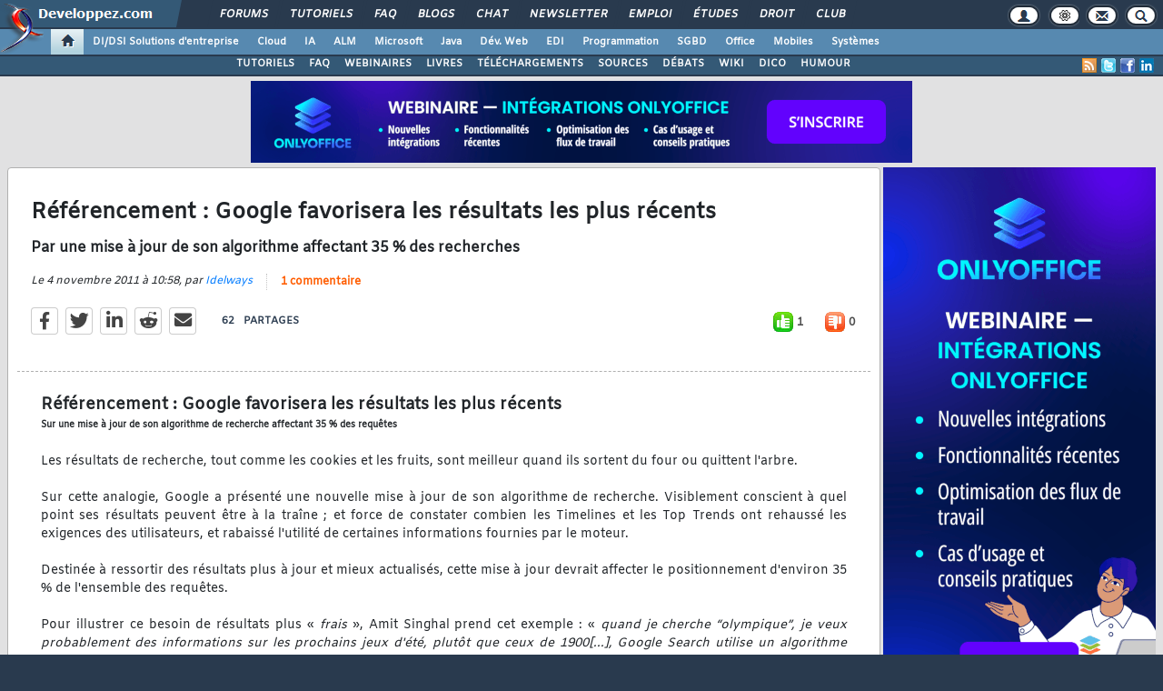

--- FILE ---
content_type: text/html; charset=UTF-8
request_url: https://altsysimg.developpez.com/show_i.php?tstnew
body_size: 109
content:
var e=document.createElement('div');e.id='A6643e9B';e.style.display='none';document.body.appendChild(e)

--- FILE ---
content_type: text/html; charset=ISO-8859-1
request_url: https://www.developpez.com/template/cj1bx3x0.jpg
body_size: 246
content:
<!doctype html><head><style type="text/css">html, body { margin: 0; padding: 0; }</style></head><body><iframe src="https://altsysimg.developpez.com/show_i.php?b=776535252" width=300 height=600 marginwidth=0 marginheight=0 hspace=0 vspace=0 frameborder=0 scrolling="no"></iframe></body></html><style type="text/css"> #gabarit_pub3 { display: block; }</style>

--- FILE ---
content_type: text/html; charset=UTF-8
request_url: https://altsysimg.developpez.com/show_i.php?b=776535252
body_size: 569
content:
<!DOCTYPE HTML PUBLIC "-//W3C//DTD html 4.01//EN">
<head>
<meta http-equiv=Content-Type content="text/html;">
<meta http-equiv="PRAGMA" content="no-cache">
<meta http-equiv="Cache-Control" content="no-cache">
<meta http-equiv="Cache-Control" content="must-revalidate">
<meta http-equiv="Cache-Control" content="no-store">
<meta http-equiv="Expires" content="Tue, 20 Aug 1996 14:25:27 GMT">
<meta http-equiv="content-type" content="text/html; charset=UTF-8">
</head>
<body>
<div>
    <script src="https://altsysimg.developpez.com/javascripts/jquery.min.js"></script>
    <script src="https://altsysimg.developpez.com/javascripts/javascripts.js"></script>
    <script src="https://altsysimg.developpez.com/javascripts/iframe.tracker.js"></script>
    <script>
    var track_url = 'https://altsysimg.developpez.com/click.php?a=1965&x=TVRjMk9UazNNalU1TnkweE9DNHhNVFl1TkRBdU1UQXk=&z=129&c=1&adurl=497942787&ix=1';
    var track_img = 'ti19651';
    var show_test = 0;
    </script>
    <div class="iframetrack" id="iframe_19651"><iframe src="https://altsysimg.developpez.com/show_i.php?a=1965&x=TVRjMk9UazNNalU1TnkweE9DNHhNVFl1TkRBdU1UQXk=&z=129&c=1&adurl=497942787&target=_blank" width=300 height=600 marginwidth=0 marginheight=0 hspace=0 vspace=0 frameborder=0 scrolling="no"></iframe>
    </div>
    <div id="track_img"></div></div></body></html>

--- FILE ---
content_type: text/html; charset=UTF-8
request_url: https://altsysimg.developpez.com/show_i.php?a=1964&x=TVRjMk9UazNNalU1TnkweE9DNHhNVFl1TkRBdU1UQXk=&z=26&c=1&adurl=497942786&target=_blank
body_size: 659
content:
<!DOCTYPE HTML PUBLIC "-//W3C//DTD html 4.01//EN">
<head>
<meta http-equiv=Content-Type content="text/html;">
<meta http-equiv="PRAGMA" content="no-cache">
<meta http-equiv="Cache-Control" content="no-cache">
<meta http-equiv="Cache-Control" content="must-revalidate">
<meta http-equiv="Cache-Control" content="no-store">
<meta http-equiv="content-type" content="text/html; charset=UTF-8">
<meta http-equiv="Expires" content="Tue, 20 Aug 1996 14:25:27 GMT">
</head>
<body leftmargin="0" marginwidth="0" topmargin="0" marginheight="0" onfocus="track_image19641.src='https://altsysimg.developpez.com/click.php?a=1964&x=TVRjMk9UazNNalU1TnkweE9DNHhNVFl1TkRBdU1UQXk=&z=26&c=1&adurl=497942786&target=_blank&ix=1'"><!doctype html>
<html>
<head>
<meta charset="utf-8">
<style type="text/css">
body { font-family: Verdana, sans-serif; margin: 0; padding: 0; }
#a { width: 728px; height: 90px; cursor: pointer; background: url(https://www.developpez.com/images/onlyoffice/22012026/728.png); }
</style>
</head>
<body>
<div id="a" onclick="window.open('https://www.developpez.com/redirect/6969')">

</div>
</body>
</html>
<img src="https://altsysimg.developpez.com/images/blank.gif" width="10" height="10" id="track_image19641">
</body></html>

--- FILE ---
content_type: text/html; charset=UTF-8
request_url: https://altsysimg.developpez.com/show_i.php?a=1965&x=TVRjMk9UazNNalU1TnkweE9DNHhNVFl1TkRBdU1UQXk=&z=129&c=1&adurl=497942787&target=_blank
body_size: 660
content:
<!DOCTYPE HTML PUBLIC "-//W3C//DTD html 4.01//EN">
<head>
<meta http-equiv=Content-Type content="text/html;">
<meta http-equiv="PRAGMA" content="no-cache">
<meta http-equiv="Cache-Control" content="no-cache">
<meta http-equiv="Cache-Control" content="must-revalidate">
<meta http-equiv="Cache-Control" content="no-store">
<meta http-equiv="content-type" content="text/html; charset=UTF-8">
<meta http-equiv="Expires" content="Tue, 20 Aug 1996 14:25:27 GMT">
</head>
<body leftmargin="0" marginwidth="0" topmargin="0" marginheight="0" onfocus="track_image19651.src='https://altsysimg.developpez.com/click.php?a=1965&x=TVRjMk9UazNNalU1TnkweE9DNHhNVFl1TkRBdU1UQXk=&z=129&c=1&adurl=497942787&target=_blank&ix=1'"><!doctype html>
<html>
<head>
<meta charset="utf-8">
<style type="text/css">
body { font-family: Verdana, sans-serif; margin: 0; padding: 0; }
#a { width: 300px; height: 600px; cursor: pointer; background: url(https://www.developpez.com/images/onlyoffice/22012026/300.png); }
</style>
</head>
<body>
<div id="a" onclick="window.open('https://www.developpez.com/redirect/6970')">

</div>
</body>
</html>
<img src="https://altsysimg.developpez.com/images/blank.gif" width="10" height="10" id="track_image19651">
</body></html>